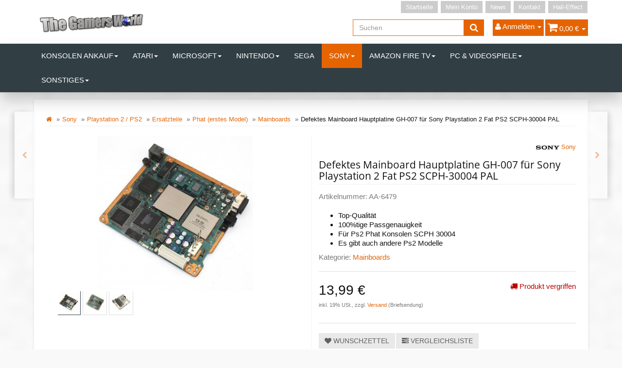

--- FILE ---
content_type: text/html; charset=iso-8859-1
request_url: https://shop.the-gamers-world.de/Defektes-Mainboard-Hauptplatine-GH-007-fuer-Sony-Playstation-2-Fat-PS2-SCPH-30004-PAL
body_size: 16978
content:
<!DOCTYPE html>
<html lang="de">
<head>
    
        <meta http-equiv="content-type" content="text/html; charset=iso-8859-1">
        <meta name="description" content="Top-Qualität 100%tige Passgenauigkeit Für Ps2 Phat Konsolen SCPH 30004 Es gibt auch andere Ps2 Modelle">
        <meta name="keywords" content="Details,Defektes,Mainboard,Hauptplatine,GH\-007,f,r,Sony,Playstation,2,Fat,PS2,SCPH\-30004,PAL,Hinweise,Konsole,startete,damit,nicht,mehr,Zustand,Ps2,liegt,schon,als,15,Jahre,bei,uns,rum,Was,genau,Fehler,gewesen,ist,wissen,wir,leider,Daher,verkaufen,defek">
        <meta name="viewport" content="width=device-width, initial-scale=1.0, user-scalable=no">
        <meta http-equiv="X-UA-Compatible" content="IE=edge">
        <meta name="robots" content="index, follow">
    

    <title>Defektes Mainboard Hauptplatine GH-007 für Sony Playstation 2 Fa</title>

            <link rel="canonical" href="https://shop.the-gamers-world.de/Defektes-Mainboard-Hauptplatine-GH-007-fuer-Sony-Playstation-2-Fat-PS2-SCPH-30004-PAL">
    
    
        <base href="https://shop.the-gamers-world.de/">
    

    
        <link type="image/x-icon" href="templates/tsjtl405_tsonec/themes/base/images/favicon-jtl.ico" rel="shortcut icon">
                    <link rel="image_src" href="https://shop.the-gamers-world.de/media/image/product/11833/lg/defektes-mainboard-hauptplatine-gh-007-fuer-sony-playstation-2-fat-ps2-scph-30004-pal.jpg">
            <meta property="og:image" content="https://shop.the-gamers-world.de/media/image/product/11833/lg/defektes-mainboard-hauptplatine-gh-007-fuer-sony-playstation-2-fat-ps2-scph-30004-pal.jpg">
            

    
        
                                    <link type="text/css" href="templates/tsjtl405_tsonec/themes/tsjtl_orange/bootstrap.css?v=4.05" rel="stylesheet">
                            <link type="text/css" href="templates/tsjtl405_tsonec/themes/base/offcanvas-menu.css?v=4.05" rel="stylesheet">
                            <link type="text/css" href="templates/tsjtl405_tsonec/themes/base/pnotify.custom.css?v=4.05" rel="stylesheet">
                            <link type="text/css" href="templates/tsjtl405_tsonec/themes/base/jquery-slider.css?v=4.05" rel="stylesheet">
                            <link type="text/css" href="templates/tsjtl405_tsonec/themes/tsjtl_orange/custom.css?v=4.05" rel="stylesheet">
                            <link type="text/css" href="templates/tsjtl405_tsonec/themes/tsjtl_orange/tsjtl.css?v=4.05" rel="stylesheet">
            

                                                <link type="text/css" href="includes/plugins/jtl_paypal/version/108/frontend/css/style.css?v=4.05" rel="stylesheet">
                                    <link type="text/css" href="includes/plugins/netzdingeDE_kundeninfos/version/103/frontend/css/css.css?v=4.05" rel="stylesheet">
                
                            
                    <link rel="alternate" type="application/rss+xml" title="Newsfeed Game World Wuppertal" href="rss.xml">
                
            

    
    
            <style>
            body { background-color: #f9f9f9!important; }
        </style>
        <script src="//code.jquery.com/jquery-1.12.0.min.js"></script>
    
<script>
    var head_conf={head:"jtl",screens:[480,768,992,1200]};
    (function(n,t){"use strict";function w(){}function u(n,t){if(n){typeof n=="object"&&(n=[].slice.call(n));for(var i=0,r=n.length;i<r;i++)t.call(n,n[i],i)}}function it(n,i){var r=Object.prototype.toString.call(i).slice(8,-1);return i!==t&&i!==null&&r===n}function s(n){return it("Function",n)}function a(n){return it("Array",n)}function et(n){var i=n.split("/"),t=i[i.length-1],r=t.indexOf("?");return r!==-1?t.substring(0,r):t}function f(n){(n=n||w,n._done)||(n(),n._done=1)}function ot(n,t,r,u){var f=typeof n=="object"?n:{test:n,success:!t?!1:a(t)?t:[t],failure:!r?!1:a(r)?r:[r],callback:u||w},e=!!f.test;return e&&!!f.success?(f.success.push(f.callback),i.load.apply(null,f.success)):e||!f.failure?u():(f.failure.push(f.callback),i.load.apply(null,f.failure)),i}function v(n){var t={},i,r;if(typeof n=="object")for(i in n)!n[i]||(t={name:i,url:n[i]});else t={name:et(n),url:n};return(r=c[t.name],r&&r.url===t.url)?r:(c[t.name]=t,t)}function y(n){n=n||c;for(var t in n)if(n.hasOwnProperty(t)&&n[t].state!==l)return!1;return!0}function st(n){n.state=ft;u(n.onpreload,function(n){n.call()})}function ht(n){n.state===t&&(n.state=nt,n.onpreload=[],rt({url:n.url,type:"cache"},function(){st(n)}))}function ct(){var n=arguments,t=n[n.length-1],r=[].slice.call(n,1),f=r[0];return(s(t)||(t=null),a(n[0]))?(n[0].push(t),i.load.apply(null,n[0]),i):(f?(u(r,function(n){s(n)||!n||ht(v(n))}),b(v(n[0]),s(f)?f:function(){i.load.apply(null,r)})):b(v(n[0])),i)}function lt(){var n=arguments,t=n[n.length-1],r={};return(s(t)||(t=null),a(n[0]))?(n[0].push(t),i.load.apply(null,n[0]),i):(u(n,function(n){n!==t&&(n=v(n),r[n.name]=n)}),u(n,function(n){n!==t&&(n=v(n),b(n,function(){y(r)&&f(t)}))}),i)}function b(n,t){if(t=t||w,n.state===l){t();return}if(n.state===tt){i.ready(n.name,t);return}if(n.state===nt){n.onpreload.push(function(){b(n,t)});return}n.state=tt;rt(n,function(){n.state=l;t();u(h[n.name],function(n){f(n)});o&&y()&&u(h.ALL,function(n){f(n)})})}function at(n){n=n||"";var t=n.split("?")[0].split(".");return t[t.length-1].toLowerCase()}function rt(t,i){function e(t){t=t||n.event;u.onload=u.onreadystatechange=u.onerror=null;i()}function o(f){f=f||n.event;(f.type==="load"||/loaded|complete/.test(u.readyState)&&(!r.documentMode||r.documentMode<9))&&(n.clearTimeout(t.errorTimeout),n.clearTimeout(t.cssTimeout),u.onload=u.onreadystatechange=u.onerror=null,i())}function s(){if(t.state!==l&&t.cssRetries<=20){for(var i=0,f=r.styleSheets.length;i<f;i++)if(r.styleSheets[i].href===u.href){o({type:"load"});return}t.cssRetries++;t.cssTimeout=n.setTimeout(s,250)}}var u,h,f;i=i||w;h=at(t.url);h==="css"?(u=r.createElement("link"),u.type="text/"+(t.type||"css"),u.rel="stylesheet",u.href=t.url,t.cssRetries=0,t.cssTimeout=n.setTimeout(s,500)):(u=r.createElement("script"),u.type="text/"+(t.type||"javascript"),u.src=t.url);u.onload=u.onreadystatechange=o;u.onerror=e;u.async=!1;u.defer=!1;t.errorTimeout=n.setTimeout(function(){e({type:"timeout"})},7e3);f=r.head||r.getElementsByTagName("head")[0];f.insertBefore(u,f.lastChild)}function vt(){for(var t,u=r.getElementsByTagName("script"),n=0,f=u.length;n<f;n++)if(t=u[n].getAttribute("data-headjs-load"),!!t){i.load(t);return}}function yt(n,t){var v,p,e;return n===r?(o?f(t):d.push(t),i):(s(n)&&(t=n,n="ALL"),a(n))?(v={},u(n,function(n){v[n]=c[n];i.ready(n,function(){y(v)&&f(t)})}),i):typeof n!="string"||!s(t)?i:(p=c[n],p&&p.state===l||n==="ALL"&&y()&&o)?(f(t),i):(e=h[n],e?e.push(t):e=h[n]=[t],i)}function e(){if(!r.body){n.clearTimeout(i.readyTimeout);i.readyTimeout=n.setTimeout(e,50);return}o||(o=!0,vt(),u(d,function(n){f(n)}))}function k(){r.addEventListener?(r.removeEventListener("DOMContentLoaded",k,!1),e()):r.readyState==="complete"&&(r.detachEvent("onreadystatechange",k),e())}var r=n.document,d=[],h={},c={},ut="async"in r.createElement("script")||"MozAppearance"in r.documentElement.style||n.opera,o,g=n.head_conf&&n.head_conf.head||"head",i=n[g]=n[g]||function(){i.ready.apply(null,arguments)},nt=1,ft=2,tt=3,l=4,p;if(r.readyState==="complete")e();else if(r.addEventListener)r.addEventListener("DOMContentLoaded",k,!1),n.addEventListener("load",e,!1);else{r.attachEvent("onreadystatechange",k);n.attachEvent("onload",e);p=!1;try{p=!n.frameElement&&r.documentElement}catch(wt){}p&&p.doScroll&&function pt(){if(!o){try{p.doScroll("left")}catch(t){n.clearTimeout(i.readyTimeout);i.readyTimeout=n.setTimeout(pt,50);return}e()}}()}i.load=i.js=ut?lt:ct;i.test=ot;i.ready=yt;i.ready(r,function(){y()&&u(h.ALL,function(n){f(n)});i.feature&&i.feature("domloaded",!0)})})(window);
    (function(n,t){"use strict";jQuery["fn"]["ready"]=function(fn){jtl["ready"](function(){jQuery["ready"]["promise"]()["done"](fn)});return jQuery}})(window);
</script>


</head>


<body data-page="1" class="body-offcanvas">

<div id="main-wrapper" class="main-wrapper fluid">


<header class="hidden-print container-block" id="evo-nav-wrapper">
    <div class="container">
        
                <div id="header-branding">
            
                
                <div id="top-bar" class="text-right hidden-xs clearfix">
                    <ul class="cms-pages list-inline pull-right">
<li class=""><a href="Start">Startseite</a></li>
<li class=""><a href="Mein-Konto" rel="nofollow">Mein Konto</a></li>
<li class=""><a href="news.php">News</a></li>
<li class=""><a href="Kontakt" rel="nofollow">Kontakt</a></li>
<li class=""><a href="http://hall-effect.de/">Hall-Effect</a></li>
</ul>
                </div>
                
                
                <div class="row">
                    <div class="col-xs-4" id="logo">
                        
                        <a href="https://shop.the-gamers-world.de" title="Game World Wuppertal">
                                                            <img src="bilder/intern/shoplogo/logo-TGW.png" width="537" height="134" alt="Game World Wuppertal" class="img-responsive">
                                                    </a>
                        
                    </div>
                    <div class="col-xs-8" id="shop-nav">
                    
                        <ul class="header-shop-nav nav navbar-nav force-float horizontal pull-right">
<li id="search"><form action="navi.php" method="GET"><div class="input-group">
<input name="qs" type="text" class="form-control ac_input" placeholder="Suchen" autocomplete="off"><span class="input-group-addon"><button type="submit"><span class="fa fa-search"></span></button></span>
</div></form></li>
<li class="dropdown hidden-xs">
<a href="#" class="dropdown-toggle" data-toggle="dropdown"><i class="fa fa-user"></i> <span class="hidden-xs hidden-sm"> Anmelden </span> <i class="caret"></i></a><ul id="login-dropdown" class="dropdown-menu dropdown-menu-right">
<li><form action="https://shop.the-gamers-world.de/Mein-Konto" method="post" class="form">
<input type="hidden" class="jtl_token" name="jtl_token" value="4de100b04ec0acff53073713d258ec95"><fieldset id="quick-login">
<div class="form-group"><input type="text" name="email" id="email_quick" class="form-control" placeholder="Email-Adresse"></div>
<div class="form-group"><input type="password" name="passwort" id="password_quick" class="form-control" placeholder="Passwort"></div>
<div class="form-group">
<input type="hidden" name="login" value="1"><button type="submit" id="submit-btn" class="btn btn-primary btn-block">Anmelden</button>
</div>
</fieldset>
</form></li>
<li><a href="https://shop.the-gamers-world.de/pass.php" rel="nofollow">Passwort vergessen</a></li>
<li><a href="https://shop.the-gamers-world.de/registrieren.php">Neu hier? Jetzt registrieren</a></li>
</ul>
</li>
<li class="hidden-xs cart-menu dropdown" data-toggle="basket-items">
<a href="https://shop.the-gamers-world.de/warenkorb.php" class="dropdown-toggle" data-toggle="dropdown">
    <span class="fa fa-shopping-cart"></span>
        <span class="shopping-cart-label hidden-sm"> 0,00 &#8364;</span> <span class="caret"></span>
</a>
<ul class="cart-dropdown dropdown-menu dropdown-menu-right">
    <li class="table-responsive">
            <a href="https://shop.the-gamers-world.de/warenkorb.php">Es befinden sich keine Artikel im Warenkorb</a>
    </li>

</ul>
</li>
</ul>
                    
                    </div>
                </div>
                
            
        </div>
                
    </div>
        
    
    <div class="category-nav navbar-wrapper hidden-xs">
        
<div id="evo-main-nav-wrapper" class="nav-wrapper"><nav id="evo-main-nav" class="navbar navbar-default"><div class="container"><div class="megamenu"><ul class="nav navbar-nav force-float">
<li class="dropdown megamenu-fw">
<a href="Konsolen-Ankauf" class="dropdown-toggle" data-toggle="dropdown" data-hover="dropdown" data-delay="300" data-hover-delay="100" data-close-others="true">Konsolen Ankauf<span class="caret"></span></a><ul class="dropdown-menu keepopen"><li><div class="megamenu-content">
<div class="category-title text-center"><a href="Konsolen-Ankauf">Konsolen Ankauf</a></div>
<hr class="hr-sm">
<div class="row">
<div class="col-lg-3 visible-lg"><div class="mega-info-lg top15">
<a href="Konsolen-Ankauf"><img src="https://shop.the-gamers-world.de/bilder/kategorien/Konsolen-Ankauf.jpg" class="img-responsive" alt="Konsolen Ankauf"></a><div class="clearall top15"></div>
<div class="description text-muted small"></div>
</div></div>
<div class="col-xs-12 col-lg-9 mega-categories hasInfoColumn"><div class="row row-eq-height row-eq-img-height">
<div class="col-xs-6 col-sm-3 col-lg-3"><div class="category-wrapper top15"><div class="caption"><h5 class="title"><a href="Nintendo-Wii_1"><span>Nintendo Wii</span></a></h5></div></div></div>
<div class="col-xs-6 col-sm-3 col-lg-3"><div class="category-wrapper top15"><div class="caption"><h5 class="title"><a href="Playstation-3_1"><span>Playstation 3</span></a></h5></div></div></div>
<div class="col-xs-6 col-sm-3 col-lg-3"><div class="category-wrapper top15"><div class="caption"><h5 class="title"><a href="Playstation-4_1"><span>Playstation 4</span></a></h5></div></div></div>
<div class="col-xs-6 col-sm-3 col-lg-3"><div class="category-wrapper top15"><div class="caption"><h5 class="title"><a href="Playstation-5_1"><span>Playstation 5</span></a></h5></div></div></div>
<div class="col-xs-6 col-sm-3 col-lg-3"><div class="category-wrapper top15"><div class="caption"><h5 class="title"><a href="XBOX-One_1"><span>XBOX One</span></a></h5></div></div></div>
</div></div>
</div>
</div></li></ul>
</li>
<li class="dropdown megamenu-fw">
<a href="Atari" class="dropdown-toggle" data-toggle="dropdown" data-hover="dropdown" data-delay="300" data-hover-delay="100" data-close-others="true">Atari<span class="caret"></span></a><ul class="dropdown-menu keepopen"><li><div class="megamenu-content">
<div class="category-title text-center"><a href="Atari">Atari</a></div>
<hr class="hr-sm">
<div class="row">
<div class="col-lg-3 visible-lg"><div class="mega-info-lg top15">
<a href="Atari"><img src="https://shop.the-gamers-world.de/bilder/kategorien/Atari.jpg" class="img-responsive" alt="Atari"></a><div class="clearall top15"></div>
<div class="description text-muted small"></div>
</div></div>
<div class="col-xs-12 col-lg-9 mega-categories hasInfoColumn"><div class="row row-eq-height row-eq-img-height"><div class="col-xs-6 col-sm-3 col-lg-3"><div class="category-wrapper top15"><div class="caption"><h5 class="title"><a href="Konsolen_5"><span>Konsolen</span></a></h5></div></div></div></div></div>
</div>
</div></li></ul>
</li>
<li class="dropdown megamenu-fw">
<a href="Microsoft_1" class="dropdown-toggle" data-toggle="dropdown" data-hover="dropdown" data-delay="300" data-hover-delay="100" data-close-others="true">Microsoft<span class="caret"></span></a><ul class="dropdown-menu keepopen"><li><div class="megamenu-content">
<div class="category-title text-center"><a href="Microsoft_1">Microsoft</a></div>
<hr class="hr-sm">
<div class="row">
<div class="col-lg-3 visible-lg"><div class="mega-info-lg top15">
<a href="Microsoft_1"><img src="https://shop.the-gamers-world.de/bilder/kategorien/Microsoft_1.jpg" class="img-responsive" alt="Microsoft"></a><div class="clearall top15"></div>
<div class="description text-muted small"></div>
</div></div>
<div class="col-xs-12 col-lg-9 mega-categories hasInfoColumn"><div class="row row-eq-height row-eq-img-height">
<div class="col-xs-6 col-sm-3 col-lg-3"><div class="category-wrapper top15">
<div class="caption"><h5 class="title"><a href="XBOX-360"><span>XBOX 360</span></a></h5></div>
<hr class="hr-sm">
<ul class="list-unstyled small subsub">
<li><a href="Phat">Phat</a></li>
<li><a href="Slim">Slim</a></li>
</ul>
</div></div>
<div class="col-xs-6 col-sm-3 col-lg-3"><div class="category-wrapper top15">
<div class="caption"><h5 class="title"><a href="XBOX-Klassik"><span>XBOX Klassik</span></a></h5></div>
<hr class="hr-sm">
<ul class="list-unstyled small subsub">
<li><a href="Ersatzteile_23">Ersatzteile</a></li>
<li><a href="Konsolen_12">Konsolen</a></li>
<li><a href="Zubehoer_2">Zubehör</a></li>
</ul>
</div></div>
<div class="col-xs-6 col-sm-3 col-lg-3"><div class="category-wrapper top15">
<div class="caption"><h5 class="title"><a href="XBOX-One"><span>XBOX One</span></a></h5></div>
<hr class="hr-sm">
<ul class="list-unstyled small subsub">
<li><a href="Controller_2">Controller</a></li>
<li><a href="Ersatzteile_12">Ersatzteile</a></li>
<li><a href="Halleffekt_1">Halleffekt</a></li>
<li><a href="Konsolen_4">Konsolen</a></li>
<li><a href="Reparatur_5">Reparatur</a></li>
<li class="more"><a href="XBOX-One"><i class="fa fa-chevron-circle-right"></i> mehr <span class="remaining">(1)</span></a></li>
</ul>
</div></div>
<div class="col-xs-6 col-sm-3 col-lg-3"><div class="category-wrapper top15">
<div class="caption"><h5 class="title"><a href="XBOX-Series-S"><span>XBOX Series S</span></a></h5></div>
<hr class="hr-sm">
<ul class="list-unstyled small subsub">
<li><a href="Controller-Ersatzteile_3">Controller Ersatzteile</a></li>
<li><a href="Ersazteile">Ersazteile</a></li>
<li><a href="Zubehoer_12">Zubehör</a></li>
</ul>
</div></div>
<div class="col-xs-6 col-sm-3 col-lg-3"><div class="category-wrapper top15">
<div class="caption"><h5 class="title"><a href="XBOX-Series-X"><span>XBOX Series X</span></a></h5></div>
<hr class="hr-sm">
<ul class="list-unstyled small subsub">
<li><a href="Controller-Ersatzteile_4">Controller Ersatzteile</a></li>
<li><a href="Ersatzteile_25">Ersatzteile</a></li>
<li><a href="Konsolen_20">Konsolen</a></li>
<li><a href="Reparatur_17">Reparatur</a></li>
<li><a href="Zubehoer_13">Zubehör</a></li>
</ul>
</div></div>
</div></div>
</div>
</div></li></ul>
</li>
<li class="dropdown megamenu-fw">
<a href="Nintendo_1" class="dropdown-toggle" data-toggle="dropdown" data-hover="dropdown" data-delay="300" data-hover-delay="100" data-close-others="true">Nintendo<span class="caret"></span></a><ul class="dropdown-menu keepopen"><li><div class="megamenu-content">
<div class="category-title text-center"><a href="Nintendo_1">Nintendo</a></div>
<hr class="hr-sm">
<div class="row">
<div class="col-lg-3 visible-lg"><div class="mega-info-lg top15">
<a href="Nintendo_1"><img src="https://shop.the-gamers-world.de/bilder/kategorien/Nintendo_1.jpg" class="img-responsive" alt="Nintendo"></a><div class="clearall top15"></div>
<div class="description text-muted small"></div>
</div></div>
<div class="col-xs-12 col-lg-9 mega-categories hasInfoColumn"><div class="row row-eq-height row-eq-img-height">
<div class="col-xs-6 col-sm-3 col-lg-3"><div class="category-wrapper top15"><div class="caption"><h5 class="title"><a href="64"><span>64</span></a></h5></div></div></div>
<div class="col-xs-6 col-sm-3 col-lg-3"><div class="category-wrapper top15"><div class="caption"><h5 class="title"><a href="DS-Light"><span>DS Light</span></a></h5></div></div></div>
<div class="col-xs-6 col-sm-3 col-lg-3"><div class="category-wrapper top15"><div class="caption"><h5 class="title"><a href="Gameboy"><span>Gameboy</span></a></h5></div></div></div>
<div class="col-xs-6 col-sm-3 col-lg-3"><div class="category-wrapper top15"><div class="caption"><h5 class="title"><a href="Gamecube"><span>Gamecube</span></a></h5></div></div></div>
<div class="col-xs-6 col-sm-3 col-lg-3"><div class="category-wrapper top15">
<div class="caption"><h5 class="title"><a href="NES"><span>NES</span></a></h5></div>
<hr class="hr-sm">
<ul class="list-unstyled small subsub"><li><a href="Konsolen_17">Konsolen</a></li></ul>
</div></div>
<div class="col-xs-6 col-sm-3 col-lg-3"><div class="category-wrapper top15">
<div class="caption"><h5 class="title"><a href="SNES"><span>SNES</span></a></h5></div>
<hr class="hr-sm">
<ul class="list-unstyled small subsub">
<li><a href="Konsolen_16">Konsolen</a></li>
<li><a href="Spiele">Spiele</a></li>
</ul>
</div></div>
<div class="col-xs-6 col-sm-3 col-lg-3"><div class="category-wrapper top15">
<div class="caption"><h5 class="title"><a href="2DS"><span>2DS</span></a></h5></div>
<hr class="hr-sm">
<ul class="list-unstyled small subsub">
<li><a href="Ersatzteile_4">Ersatzteile</a></li>
<li><a href="Konsolen_19">Konsolen</a></li>
</ul>
</div></div>
<div class="col-xs-6 col-sm-3 col-lg-3"><div class="category-wrapper top15">
<div class="caption"><h5 class="title"><a href="New-2DS-XL"><span>New 2DS XL</span></a></h5></div>
<hr class="hr-sm">
<ul class="list-unstyled small subsub">
<li><a href="Ersatzteile_20">Ersatzteile</a></li>
<li><a href="Reparatur_10">Reparatur</a></li>
</ul>
</div></div>
<div class="col-xs-6 col-sm-3 col-lg-3"><div class="category-wrapper top15">
<div class="caption"><h5 class="title"><a href="3DS"><span>3DS</span></a></h5></div>
<hr class="hr-sm">
<ul class="list-unstyled small subsub">
<li><a href="Ersatzteile_5">Ersatzteile</a></li>
<li><a href="Konsolen_13">Konsolen</a></li>
</ul>
</div></div>
<div class="col-xs-6 col-sm-3 col-lg-3"><div class="category-wrapper top15">
<div class="caption"><h5 class="title"><a href="3DS-XL"><span>3DS XL</span></a></h5></div>
<hr class="hr-sm">
<ul class="list-unstyled small subsub">
<li><a href="Ersatzteile_8">Ersatzteile</a></li>
<li><a href="Konsolen_15">Konsolen</a></li>
</ul>
</div></div>
<div class="col-xs-6 col-sm-3 col-lg-3"><div class="category-wrapper top15">
<div class="caption"><h5 class="title"><a href="New-3DS"><span>New 3DS</span></a></h5></div>
<hr class="hr-sm">
<ul class="list-unstyled small subsub"><li><a href="Ersatzteile_9">Ersatzteile</a></li></ul>
</div></div>
<div class="col-xs-6 col-sm-3 col-lg-3"><div class="category-wrapper top15">
<div class="caption"><h5 class="title"><a href="New-3DS-XL"><span>New 3DS XL</span></a></h5></div>
<hr class="hr-sm">
<ul class="list-unstyled small subsub">
<li><a href="Ersatzteile_10">Ersatzteile</a></li>
<li><a href="Konsolen_14">Konsolen</a></li>
</ul>
</div></div>
<div class="col-xs-6 col-sm-3 col-lg-3"><div class="category-wrapper top15"><div class="caption"><h5 class="title"><a href="SNES-Mini"><span>SNES Mini</span></a></h5></div></div></div>
<div class="col-xs-6 col-sm-3 col-lg-3"><div class="category-wrapper top15">
<div class="caption"><h5 class="title"><a href="Switch"><span>Switch</span></a></h5></div>
<hr class="hr-sm">
<ul class="list-unstyled small subsub">
<li><a href="Ersatzteile_19">Ersatzteile</a></li>
<li><a href="Halleffekt_3">Halleffekt</a></li>
<li><a href="Konsolen_3">Konsolen</a></li>
<li><a href="Reparatur_12">Reparatur</a></li>
<li><a href="Zubehoer_9">Zubehör</a></li>
</ul>
</div></div>
<div class="col-xs-6 col-sm-3 col-lg-3"><div class="category-wrapper top15">
<div class="caption"><h5 class="title"><a href="Switch-Lite"><span>Switch Lite</span></a></h5></div>
<hr class="hr-sm">
<ul class="list-unstyled small subsub">
<li><a href="Ersatzteile_21">Ersatzteile</a></li>
<li><a href="Reparatur_13">Reparatur</a></li>
</ul>
</div></div>
<div class="col-xs-6 col-sm-3 col-lg-3"><div class="category-wrapper top15">
<div class="caption"><h5 class="title"><a href="Switch-OLED"><span>Switch OLED</span></a></h5></div>
<hr class="hr-sm">
<ul class="list-unstyled small subsub">
<li><a href="Ersatzteile_26">Ersatzteile</a></li>
<li><a href="Zubehoer_11">Zubehör</a></li>
</ul>
</div></div>
<div class="col-xs-6 col-sm-3 col-lg-3"><div class="category-wrapper top15">
<div class="caption"><h5 class="title"><a href="Wii"><span>Wii</span></a></h5></div>
<hr class="hr-sm">
<ul class="list-unstyled small subsub">
<li><a href="Ersatzteile_7">Ersatzteile</a></li>
<li><a href="Konsolen_2">Konsolen</a></li>
<li><a href="Reparatur_3">Reparatur</a></li>
<li><a href="Zubehoer_1">Zubehör</a></li>
</ul>
</div></div>
<div class="col-xs-6 col-sm-3 col-lg-3"><div class="category-wrapper top15">
<div class="caption"><h5 class="title"><a href="Wii-U"><span>Wii U</span></a></h5></div>
<hr class="hr-sm">
<ul class="list-unstyled small subsub">
<li><a href="Ersatzteile_11">Ersatzteile</a></li>
<li><a href="Konsolen_10">Konsolen</a></li>
<li><a href="Reparatur_4">Reparatur</a></li>
</ul>
</div></div>
</div></div>
</div>
</div></li></ul>
</li>
<li class=""><a href="Sega_1">Sega</a></li>
<li class="dropdown megamenu-fw active">
<a href="Sony_1" class="dropdown-toggle" data-toggle="dropdown" data-hover="dropdown" data-delay="300" data-hover-delay="100" data-close-others="true">Sony<span class="caret"></span></a><ul class="dropdown-menu keepopen"><li><div class="megamenu-content">
<div class="category-title text-center"><a href="Sony_1">Sony</a></div>
<hr class="hr-sm">
<div class="row">
<div class="col-lg-3 visible-lg"><div class="mega-info-lg top15">
<a href="Sony_1"><img src="https://shop.the-gamers-world.de/bilder/kategorien/Sony_1.jpg" class="img-responsive" alt="Sony"></a><div class="clearall top15"></div>
<div class="description text-muted small"></div>
</div></div>
<div class="col-xs-12 col-lg-9 mega-categories hasInfoColumn"><div class="row row-eq-height row-eq-img-height">
<div class="col-xs-6 col-sm-3 col-lg-3"><div class="category-wrapper top15">
<div class="caption"><h5 class="title"><a href="Playstation-1"><span>Playstation 1</span></a></h5></div>
<hr class="hr-sm">
<ul class="list-unstyled small subsub">
<li><a href="Ersatzteile_27">Ersatzteile</a></li>
<li><a href="Konsolen_18">Konsolen</a></li>
</ul>
</div></div>
<div class="col-xs-6 col-sm-3 col-lg-3"><div class="category-wrapper top15 active">
<div class="caption"><h5 class="title"><a href="Playstation-2-PS2"><span>Playstation 2 / PS2</span></a></h5></div>
<hr class="hr-sm">
<ul class="list-unstyled small subsub">
<li class="active"><a href="Ersatzteile_6">Ersatzteile</a></li>
<li><a href="Konsolen_11">Konsolen</a></li>
<li><a href="Reparatur_15">Reparatur</a></li>
<li><a href="Zubehoer_3">Zubehör</a></li>
</ul>
</div></div>
<div class="col-xs-6 col-sm-3 col-lg-3"><div class="category-wrapper top15">
<div class="caption"><h5 class="title"><a href="Playstation-3"><span>Playstation 3</span></a></h5></div>
<hr class="hr-sm">
<ul class="list-unstyled small subsub">
<li><a href="Controller_1">Controller</a></li>
<li><a href="Controller-Ersatzteile_2">Controller Ersatzteile</a></li>
<li><a href="Phat_1">Phat</a></li>
<li><a href="Slim_1">Slim</a></li>
<li><a href="Super-Slim">Super Slim</a></li>
</ul>
</div></div>
<div class="col-xs-6 col-sm-3 col-lg-3"><div class="category-wrapper top15">
<div class="caption"><h5 class="title"><a href="Playstation-4"><span>Playstation 4</span></a></h5></div>
<hr class="hr-sm">
<ul class="list-unstyled small subsub">
<li><a href="Phat_2">Phat</a></li>
<li><a href="Slim_2">Slim</a></li>
<li><a href="Pro">Pro</a></li>
<li><a href="Controller-Ersatzteile-fuer-alle-Modelle">Controller Ersatzteile für alle Modelle</a></li>
<li><a href="Ps4-Controller">Ps4 Controller</a></li>
<li class="more"><a href="Playstation-4"><i class="fa fa-chevron-circle-right"></i> mehr <span class="remaining">(3)</span></a></li>
</ul>
</div></div>
<div class="col-xs-6 col-sm-3 col-lg-3"><div class="category-wrapper top15">
<div class="caption"><h5 class="title"><a href="Playstation-5"><span>Playstation 5</span></a></h5></div>
<hr class="hr-sm">
<ul class="list-unstyled small subsub">
<li><a href="Ersatzteile_24">Ersatzteile</a></li>
<li><a href="Konsole_2">Konsole</a></li>
<li><a href="Ps5-Controller">Ps5 Controller</a></li>
<li><a href="Reparatur_16">Reparatur</a></li>
<li><a href="Zubehoer_10">Zubehör</a></li>
</ul>
</div></div>
<div class="col-xs-6 col-sm-3 col-lg-3"><div class="category-wrapper top15">
<div class="caption"><h5 class="title"><a href="Playstation-5-Pro"><span>Playstation 5 Pro</span></a></h5></div>
<hr class="hr-sm">
<ul class="list-unstyled small subsub"><li><a href="Konsolen_21">Konsolen</a></li></ul>
</div></div>
<div class="col-xs-6 col-sm-3 col-lg-3"><div class="category-wrapper top15">
<div class="caption"><h5 class="title"><a href="Playstation-5-Slim"><span>Playstation 5 Slim</span></a></h5></div>
<hr class="hr-sm">
<ul class="list-unstyled small subsub">
<li><a href="Ersatzteile_28">Ersatzteile</a></li>
<li><a href="Konsole_3">Konsole</a></li>
</ul>
</div></div>
<div class="col-xs-6 col-sm-3 col-lg-3"><div class="category-wrapper top15">
<div class="caption"><h5 class="title"><a href="Ps-Vita-2000"><span>Ps Vita 2000</span></a></h5></div>
<hr class="hr-sm">
<ul class="list-unstyled small subsub">
<li><a href="Ersatzteile_14">Ersatzteile</a></li>
<li><a href="Reparatur_9">Reparatur</a></li>
</ul>
</div></div>
<div class="col-xs-6 col-sm-3 col-lg-3"><div class="category-wrapper top15">
<div class="caption"><h5 class="title"><a href="PSP"><span>PSP</span></a></h5></div>
<hr class="hr-sm">
<ul class="list-unstyled small subsub"><li><a href="Ersatzteile_15">Ersatzteile</a></li></ul>
</div></div>
</div></div>
</div>
</div></li></ul>
</li>
<li class="dropdown megamenu-fw">
<a href="Amazon-Fire-TV" class="dropdown-toggle" data-toggle="dropdown" data-hover="dropdown" data-delay="300" data-hover-delay="100" data-close-others="true">Amazon Fire TV<span class="caret"></span></a><ul class="dropdown-menu keepopen"><li><div class="megamenu-content">
<div class="category-title text-center"><a href="Amazon-Fire-TV">Amazon Fire TV</a></div>
<hr class="hr-sm">
<div class="row">
<div class="col-lg-3 visible-lg"><div class="mega-info-lg top15">
<a href="Amazon-Fire-TV"><img src="https://shop.the-gamers-world.de/bilder/kategorien/Amazon-Fire-TV.jpg" class="img-responsive" alt="Amazon Fire TV"></a><div class="clearall top15"></div>
<div class="description text-muted small"></div>
</div></div>
<div class="col-xs-12 col-lg-9 mega-categories hasInfoColumn"><div class="row row-eq-height row-eq-img-height">
<div class="col-xs-6 col-sm-3 col-lg-3"><div class="category-wrapper top15"><div class="caption"><h5 class="title"><a href="Umbau-Ihres-Fire-TV"><span>Umbau Ihres Fire TV</span></a></h5></div></div></div>
<div class="col-xs-6 col-sm-3 col-lg-3"><div class="category-wrapper top15"><div class="caption"><h5 class="title"><a href="Amazon-Fire-TV-Stick-V1"><span>Amazon Fire TV Stick V1</span></a></h5></div></div></div>
<div class="col-xs-6 col-sm-3 col-lg-3"><div class="category-wrapper top15"><div class="caption"><h5 class="title"><a href="Amazon-Fire-Tv-Stick-V2"><span>Amazon Fire Tv Stick V2</span></a></h5></div></div></div>
<div class="col-xs-6 col-sm-3 col-lg-3"><div class="category-wrapper top15"><div class="caption"><h5 class="title"><a href="Amazon-Fire-TV-4K-Stick"><span>Amazon Fire TV 4K Stick</span></a></h5></div></div></div>
<div class="col-xs-6 col-sm-3 col-lg-3"><div class="category-wrapper top15"><div class="caption"><h5 class="title"><a href="Amazon-Fire-TV-Cube"><span>Amazon Fire TV Cube</span></a></h5></div></div></div>
</div></div>
</div>
</div></li></ul>
</li>
<li class="dropdown megamenu-fw">
<a href="PC-Videospiele" class="dropdown-toggle" data-toggle="dropdown" data-hover="dropdown" data-delay="300" data-hover-delay="100" data-close-others="true">PC &amp; Videospiele<span class="caret"></span></a><ul class="dropdown-menu keepopen"><li><div class="megamenu-content">
<div class="category-title text-center"><a href="PC-Videospiele">PC &amp; Videospiele</a></div>
<hr class="hr-sm">
<div class="row">
<div class="col-lg-3 visible-lg"><div class="mega-info-lg top15">
<a href="PC-Videospiele"><img src="https://shop.the-gamers-world.de/bilder/kategorien/PC-Videospiele.jpg" class="img-responsive" alt="PC &amp; Videospiele"></a><div class="clearall top15"></div>
<div class="description text-muted small"></div>
</div></div>
<div class="col-xs-12 col-lg-9 mega-categories hasInfoColumn"><div class="row row-eq-height row-eq-img-height">
<div class="col-xs-6 col-sm-3 col-lg-3"><div class="category-wrapper top15"><div class="caption"><h5 class="title"><a href="BlueRay-Filme"><span>BlueRay Filme</span></a></h5></div></div></div>
<div class="col-xs-6 col-sm-3 col-lg-3"><div class="category-wrapper top15"><div class="caption"><h5 class="title"><a href="Nintendo-DS"><span>Nintendo DS</span></a></h5></div></div></div>
<div class="col-xs-6 col-sm-3 col-lg-3"><div class="category-wrapper top15"><div class="caption"><h5 class="title"><a href="Nintendo-Switch"><span>Nintendo Switch</span></a></h5></div></div></div>
<div class="col-xs-6 col-sm-3 col-lg-3"><div class="category-wrapper top15"><div class="caption"><h5 class="title"><a href="Nintendo-Wii"><span>Nintendo Wii</span></a></h5></div></div></div>
<div class="col-xs-6 col-sm-3 col-lg-3"><div class="category-wrapper top15"><div class="caption"><h5 class="title"><a href="Nintendo-Wii-U"><span>Nintendo Wii U</span></a></h5></div></div></div>
<div class="col-xs-6 col-sm-3 col-lg-3"><div class="category-wrapper top15"><div class="caption"><h5 class="title"><a href="PC-Spiele"><span>PC Spiele</span></a></h5></div></div></div>
<div class="col-xs-6 col-sm-3 col-lg-3"><div class="category-wrapper top15"><div class="caption"><h5 class="title"><a href="Playstation-2-PS2_1"><span>Playstation 2 / PS2</span></a></h5></div></div></div>
<div class="col-xs-6 col-sm-3 col-lg-3"><div class="category-wrapper top15"><div class="caption"><h5 class="title"><a href="Playstation-3-PS3"><span>Playstation 3 / PS3</span></a></h5></div></div></div>
<div class="col-xs-6 col-sm-3 col-lg-3"><div class="category-wrapper top15"><div class="caption"><h5 class="title"><a href="Playstation-4-PS4"><span>Playstation 4 / PS4</span></a></h5></div></div></div>
<div class="col-xs-6 col-sm-3 col-lg-3"><div class="category-wrapper top15"><div class="caption"><h5 class="title"><a href="Playstation-5-PS5"><span>Playstation 5 / PS5</span></a></h5></div></div></div>
<div class="col-xs-6 col-sm-3 col-lg-3"><div class="category-wrapper top15"><div class="caption"><h5 class="title"><a href="SONY-PSP"><span>SONY PSP</span></a></h5></div></div></div>
<div class="col-xs-6 col-sm-3 col-lg-3"><div class="category-wrapper top15"><div class="caption"><h5 class="title"><a href="XBOX-360_1"><span>XBOX 360</span></a></h5></div></div></div>
<div class="col-xs-6 col-sm-3 col-lg-3"><div class="category-wrapper top15"><div class="caption"><h5 class="title"><a href="XBOX-One_2"><span>XBOX One</span></a></h5></div></div></div>
</div></div>
</div>
</div></li></ul>
</li>
<li class="dropdown megamenu-fw">
<a href="Sonstiges_10" class="dropdown-toggle" data-toggle="dropdown" data-hover="dropdown" data-delay="300" data-hover-delay="100" data-close-others="true">Sonstiges<span class="caret"></span></a><ul class="dropdown-menu keepopen"><li><div class="megamenu-content">
<div class="category-title text-center"><a href="Sonstiges_10">Sonstiges</a></div>
<hr class="hr-sm">
<div class="row">
<div class="col-lg-3 visible-lg"><div class="mega-info-lg top15">
<a href="Sonstiges_10"><img src="https://shop.the-gamers-world.de/bilder/kategorien/Sonstiges_10.jpg" class="img-responsive" alt="Sonstiges"></a><div class="clearall top15"></div>
<div class="description text-muted small"></div>
</div></div>
<div class="col-xs-12 col-lg-9 mega-categories hasInfoColumn"><div class="row row-eq-height row-eq-img-height">
<div class="col-xs-6 col-sm-3 col-lg-3"><div class="category-wrapper top15">
<div class="caption"><h5 class="title"><a href="Auto-Motorrad-Teile"><span>Auto &amp; Motorrad Teile</span></a></h5></div>
<hr class="hr-sm">
<ul class="list-unstyled small subsub">
<li><a href="Ersatzteile_22">Ersatzteile</a></li>
<li><a href="Hi-Fi-Navis">Hi-Fí &amp; Navis</a></li>
</ul>
</div></div>
<div class="col-xs-6 col-sm-3 col-lg-3"><div class="category-wrapper top15">
<div class="caption"><h5 class="title"><a href="Beauty-Gesundheit"><span>Beauty &amp; Gesundheit</span></a></h5></div>
<hr class="hr-sm">
<ul class="list-unstyled small subsub">
<li><a href="Atemschutzmasken">Atemschutzmasken</a></li>
<li><a href="Haarpflege">Haarpflege</a></li>
</ul>
</div></div>
<div class="col-xs-6 col-sm-3 col-lg-3"><div class="category-wrapper top15">
<div class="caption"><h5 class="title"><a href="Business-Industrie"><span>Business &amp; Industrie</span></a></h5></div>
<hr class="hr-sm">
<ul class="list-unstyled small subsub">
<li><a href="Elektronik-Messtechnik">Elektronik &amp; Messtechnik</a></li>
<li><a href="Ersatzteile-Zubehoer">Ersatzteile &amp; Zubehör</a></li>
<li><a href="Messtechnik-Stromversorgung">Messtechnik &amp; Stromversorgung</a></li>
</ul>
</div></div>
<div class="col-xs-6 col-sm-3 col-lg-3"><div class="category-wrapper top15">
<div class="caption"><h5 class="title"><a href="Computer-Tablets"><span>Computer &amp; Tablets</span></a></h5></div>
<hr class="hr-sm">
<ul class="list-unstyled small subsub">
<li><a href="Computer-Komponenten-Teile">Computer-Komponenten &amp; -Teile</a></li>
<li><a href="Kabel-Steckverbinder_1">Kabel &amp; Steckverbinder</a></li>
<li><a href="Notebook-PC-Desktop-Zubehoer">Notebook- &amp; PC Desktop-Zubehör</a></li>
<li><a href="Sonstiges_5">Sonstiges</a></li>
</ul>
</div></div>
<div class="col-xs-6 col-sm-3 col-lg-3"><div class="category-wrapper top15">
<div class="caption"><h5 class="title"><a href="Foto-Camcorder"><span>Foto &amp; Camcorder</span></a></h5></div>
<hr class="hr-sm">
<ul class="list-unstyled small subsub"><li><a href="Waermebildkameras">Wärmebildkameras</a></li></ul>
</div></div>
<div class="col-xs-6 col-sm-3 col-lg-3"><div class="category-wrapper top15">
<div class="caption"><h5 class="title"><a href="Handys-Smartphones"><span>Handys &amp; Smartphones</span></a></h5></div>
<hr class="hr-sm">
<ul class="list-unstyled small subsub">
<li><a href="Handy-Ersatzteile">Handy Ersatzteile</a></li>
<li><a href="Handy-Zubehoer">Handy Zubehör</a></li>
<li><a href="Leder-Schutz-Silikon-huellen-Covers">Leder - Schutz- Silikon- hüllen Covers</a></li>
<li><a href="Panzerfolien">Panzerfolien</a></li>
</ul>
</div></div>
<div class="col-xs-6 col-sm-3 col-lg-3"><div class="category-wrapper top15">
<div class="caption"><h5 class="title"><a href="Haushaltsgeraete"><span>Haushaltsgeräte</span></a></h5></div>
<hr class="hr-sm">
<ul class="list-unstyled small subsub">
<li><a href="Kaffee-Espressomaschinen">Kaffee &amp; Espressomaschinen</a></li>
<li><a href="Kleingeraete-Haushalt">Kleingeräte Haushalt</a></li>
<li><a href="Kleingeraete-Kueche">Kleingeräte Küche</a></li>
<li><a href="Mikrowellen">Mikrowellen</a></li>
</ul>
</div></div>
<div class="col-xs-6 col-sm-3 col-lg-3"><div class="category-wrapper top15">
<div class="caption"><h5 class="title"><a href="Heimwerker"><span>Heimwerker</span></a></h5></div>
<hr class="hr-sm">
<ul class="list-unstyled small subsub">
<li><a href="Eisenwaren">Eisenwaren</a></li>
<li><a href="Elektromaterial">Elektromaterial</a></li>
<li><a href="Sicherheitstechnik">Sicherheitstechnik</a></li>
<li><a href="Sonstiges_4">Sonstiges</a></li>
<li><a href="Werkzeug">Werkzeug</a></li>
</ul>
</div></div>
<div class="col-xs-6 col-sm-3 col-lg-3"><div class="category-wrapper top15">
<div class="caption"><h5 class="title"><a href="Moebel-Wohnen"><span>Möbel &amp; Wohnen</span></a></h5></div>
<hr class="hr-sm">
<ul class="list-unstyled small subsub">
<li><a href="Beleuchtung">Beleuchtung</a></li>
<li><a href="Haushalt">Haushalt</a></li>
<li><a href="Sport">Sport</a></li>
</ul>
</div></div>
<div class="col-xs-6 col-sm-3 col-lg-3"><div class="category-wrapper top15">
<div class="caption"><h5 class="title"><a href="Spielzeug"><span>Spielzeug</span></a></h5></div>
<hr class="hr-sm">
<ul class="list-unstyled small subsub"><li><a href="Modellbau">Modellbau</a></li></ul>
</div></div>
<div class="col-xs-6 col-sm-3 col-lg-3"><div class="category-wrapper top15">
<div class="caption"><h5 class="title"><a href="TV-Home-Entertainment"><span>TV &amp; Home Entertainment</span></a></h5></div>
<hr class="hr-sm">
<ul class="list-unstyled small subsub">
<li><a href="Internet-TV-Media-Streamer">Internet TV Media Streamer</a></li>
<li><a href="Lautsprecher-fuer-MP3-Player">Lautsprecher für MP3-Player</a></li>
<li><a href="TV-Heim-Audio-Zubehoer">TV Heim Audio Zubehoer</a></li>
</ul>
</div></div>
</div></div>
</div>
</div></li></ul>
</li>
</ul></div></div></nav></div>
    </div>
    
    
    
        <nav id="shop-nav-xs" class="navbar navbar-default visible-xs">
<div class="container-fluid"><div class="navbar-collapse">
<ul class="nav navbar-nav navbar-left force-float"><li><a href="#" class="offcanvas-toggle" data-toggle="offcanvas" data-target="#navbar-offcanvas"><i class="fa fa-bars"></i> Alle Kategorien</a></li></ul>
<ul class="nav navbar-nav navbar-right force-float action-nav">
<li><a href="https://shop.the-gamers-world.de/Mein-Konto"><span class="fa fa-user"></span></a></li>
<li><a href="https://shop.the-gamers-world.de/warenkorb.php"><span class="fa fa-shopping-cart"></span></a></li>
</ul>
</div></div>
</nav>


<nav class="navbar navbar-default navbar-offcanvas" id="navbar-offcanvas">
<nav class="navbar navbar-inverse"><div class="container-fluid"><div class="navbar-nav nav navbar-right text-right"><a class="btn btn-offcanvas btn-default btn-close navbar-btn"><span class="fa fa-times"></span></a></div></div></nav><div class="container-fluid"><div class="sidebar-offcanvas">
<div class="navbar-categories"><ul class="nav navbar-nav">    <li>
<a href="Konsolen-Ankauf" class="nav-sub" data-ref="2481">Konsolen Ankauf<i class="fa fa-caret-right nav-toggle pull-right"></i></a><ul class="nav">    <li><a href="Nintendo-Wii_1" data-ref="2495">Nintendo Wii</a></li>
<li><a href="Playstation-3_1" data-ref="2482">Playstation 3</a></li>
<li><a href="Playstation-4_1" data-ref="2484">Playstation 4</a></li>
<li><a href="Playstation-5_1" data-ref="2615">Playstation 5</a></li>
<li><a href="XBOX-One_1" data-ref="2492">XBOX One</a></li>
</ul>
</li>
<li>
<a href="Atari" class="nav-sub" data-ref="561">Atari<i class="fa fa-caret-right nav-toggle pull-right"></i></a><ul class="nav">    <li><a href="Konsolen_5" data-ref="562">Konsolen</a></li>
</ul>
</li>
<li>
<a href="Microsoft_1" class="nav-sub" data-ref="399">Microsoft<i class="fa fa-caret-right nav-toggle pull-right"></i></a><ul class="nav">    <li><a href="XBOX-360" data-ref="71">XBOX 360</a></li>
<li><a href="XBOX-Klassik" data-ref="234">XBOX Klassik</a></li>
<li><a href="XBOX-One" data-ref="123">XBOX One</a></li>
<li><a href="XBOX-Series-S" data-ref="2659">XBOX Series S</a></li>
<li><a href="XBOX-Series-X" data-ref="2546">XBOX Series X</a></li>
</ul>
</li>
<li>
<a href="Nintendo_1" class="nav-sub" data-ref="97">Nintendo<i class="fa fa-caret-right nav-toggle pull-right"></i></a><ul class="nav">    <li><a href="64" data-ref="2497">64</a></li>
<li><a href="DS-Light" data-ref="2501">DS Light</a></li>
<li><a href="Gameboy" data-ref="2526">Gameboy</a></li>
<li><a href="Gamecube" data-ref="2521">Gamecube</a></li>
<li><a href="NES" data-ref="2522">NES</a></li>
<li><a href="SNES" data-ref="2503">SNES</a></li>
<li><a href="2DS" data-ref="103">2DS</a></li>
<li><a href="New-2DS-XL" data-ref="323">New 2DS XL</a></li>
<li><a href="3DS" data-ref="99">3DS</a></li>
<li><a href="3DS-XL" data-ref="100">3DS XL</a></li>
<li><a href="New-3DS" data-ref="101">New 3DS</a></li>
<li><a href="New-3DS-XL" data-ref="102">New 3DS XL</a></li>
<li><a href="SNES-Mini" data-ref="520">SNES Mini</a></li>
<li><a href="Switch" data-ref="313">Switch</a></li>
<li><a href="Switch-Lite" data-ref="2368">Switch Lite</a></li>
<li><a href="Switch-OLED" data-ref="2592">Switch OLED</a></li>
<li><a href="Wii" data-ref="98">Wii</a></li>
<li><a href="Wii-U" data-ref="118">Wii U</a></li>
</ul>
</li>
<li><a href="Sega_1" data-ref="2509">Sega</a></li>
<li class="active">
<a href="Sony_1" class="nav-sub" data-ref="80">Sony<i class="fa fa-caret-right nav-toggle pull-right"></i></a><ul class="nav">    <li><a href="Playstation-1" data-ref="612">Playstation 1</a></li>
<li class="active"><a href="Playstation-2-PS2" data-ref="111">Playstation 2 / PS2</a></li>
<li><a href="Playstation-3" data-ref="81">Playstation 3</a></li>
<li><a href="Playstation-4" data-ref="122">Playstation 4</a></li>
<li><a href="Playstation-5" data-ref="2540">Playstation 5</a></li>
<li><a href="Playstation-5-Pro" data-ref="2682">Playstation 5 Pro</a></li>
<li><a href="Playstation-5-Slim" data-ref="2673">Playstation 5 Slim</a></li>
<li><a href="Ps-Vita-2000" data-ref="120">Ps Vita 2000</a></li>
<li><a href="PSP" data-ref="121">PSP</a></li>
</ul>
</li>
<li>
<a href="Amazon-Fire-TV" class="nav-sub" data-ref="2614">Amazon Fire TV<i class="fa fa-caret-right nav-toggle pull-right"></i></a><ul class="nav">    <li><a href="Umbau-Ihres-Fire-TV" data-ref="136">Umbau Ihres Fire TV</a></li>
<li><a href="Amazon-Fire-TV-Stick-V1" data-ref="166">Amazon Fire TV Stick V1</a></li>
<li><a href="Amazon-Fire-Tv-Stick-V2" data-ref="167">Amazon Fire Tv Stick V2</a></li>
<li><a href="Amazon-Fire-TV-4K-Stick" data-ref="149">Amazon Fire TV 4K Stick</a></li>
<li><a href="Amazon-Fire-TV-Cube" data-ref="2366">Amazon Fire TV Cube</a></li>
</ul>
</li>
<li>
<a href="PC-Videospiele" class="nav-sub" data-ref="506">PC &amp; Videospiele<i class="fa fa-caret-right nav-toggle pull-right"></i></a><ul class="nav">    <li><a href="BlueRay-Filme" data-ref="2573">BlueRay Filme</a></li>
<li><a href="Nintendo-DS" data-ref="2543">Nintendo DS</a></li>
<li><a href="Nintendo-Switch" data-ref="555">Nintendo Switch</a></li>
<li><a href="Nintendo-Wii" data-ref="2353">Nintendo Wii</a></li>
<li><a href="Nintendo-Wii-U" data-ref="2356">Nintendo Wii U</a></li>
<li><a href="PC-Spiele" data-ref="2611">PC Spiele</a></li>
<li><a href="Playstation-2-PS2_1" data-ref="2506">Playstation 2 / PS2</a></li>
<li><a href="Playstation-3-PS3" data-ref="2512">Playstation 3 / PS3</a></li>
<li><a href="Playstation-4-PS4" data-ref="507">Playstation 4 / PS4</a></li>
<li><a href="Playstation-5-PS5" data-ref="2579">Playstation 5 / PS5</a></li>
<li><a href="SONY-PSP" data-ref="2532">SONY PSP</a></li>
<li><a href="XBOX-360_1" data-ref="554">XBOX 360</a></li>
<li><a href="XBOX-One_2" data-ref="2321">XBOX One</a></li>
</ul>
</li>
<li>
<a href="Sonstiges_10" class="nav-sub" data-ref="2578">Sonstiges<i class="fa fa-caret-right nav-toggle pull-right"></i></a><ul class="nav">    <li><a href="Auto-Motorrad-Teile" data-ref="400">Auto &amp; Motorrad Teile</a></li>
<li><a href="Beauty-Gesundheit" data-ref="388">Beauty &amp; Gesundheit</a></li>
<li><a href="Business-Industrie" data-ref="2293">Business &amp; Industrie</a></li>
<li><a href="Computer-Tablets" data-ref="394">Computer &amp; Tablets</a></li>
<li><a href="Foto-Camcorder" data-ref="456">Foto &amp; Camcorder</a></li>
<li><a href="Handys-Smartphones" data-ref="369">Handys &amp; Smartphones</a></li>
<li><a href="Haushaltsgeraete" data-ref="375">Haushaltsgeräte</a></li>
<li><a href="Heimwerker" data-ref="401">Heimwerker</a></li>
<li><a href="Moebel-Wohnen" data-ref="440">Möbel &amp; Wohnen</a></li>
<li><a href="Spielzeug" data-ref="630">Spielzeug</a></li>
<li><a href="TV-Home-Entertainment" data-ref="358">TV &amp; Home Entertainment</a></li>
</ul>
</li>
</ul></div>
<hr>
<ul class="nav navbar-nav"></ul>
<hr>
<ul class="nav navbar-nav">
<li class=""><a href="Start">Startseite</a></li>
<li class=""><a href="Mein-Konto">Mein Konto</a></li>
<li class=""><a href="news.php">News</a></li>
<li class=""><a href="Kontakt">Kontakt</a></li>
<li class=""><a href="http://hall-effect.de/">Hall-Effect</a></li>
</ul>
</div></div>
</nav>
</header>


<div id="content-wrapper">


                    <div class="container">
        
        <div class="container-block beveled">
        
                        
                <div class="visible-lg product-pagination next">
                    <a href="Mainboard-Hauptplatine-GH-015-fuer-Sony-Playstation-2-Fat-PS2-SCPH-30004R-PAL" title="Mainboard Hauptplatine GH-015 für Sony Playstation 2 Fat PS2 SCPH-30004R PAL"><span class="fa fa-chevron-right"></span></a>                </div>
                <div class="visible-lg product-pagination previous">
                    <a href="Mainboard-GD-013-PAL-fuer-Sony-PlayStation-2-FAT-PS2-SCPH-30004-gebraucht" title="Mainboard GD-013 PAL für Sony PlayStation 2 FAT PS2 SCPH-30004 gebraucht"><span class="fa fa-chevron-left"></span></a>                </div>
            
                        <div class="row">
                
                <div id="content" class="col-xs-12">
                
                    
                    <div class="breadcrumb-wrapper hidden-xs"><div class="row"><div class="col-xs-12"><ul id="breadcrumb" class="breadcrumb">
<li class="breadcrumb-item first"><a href="https://shop.the-gamers-world.de" title="Startseite"><span class="fa fa-home"></span></a></li>
<li class="breadcrumb-item"><a href="Sony_1" title="Sony">Sony</a></li>
<li class="breadcrumb-item"><a href="Playstation-2-PS2" title="Playstation 2 / PS2">Playstation 2 / PS2</a></li>
<li class="breadcrumb-item"><a href="Ersatzteile_6" title="Ersatzteile">Ersatzteile</a></li>
<li class="breadcrumb-item"><a href="Phat-erstes-Model" title="Phat (erstes Model)">Phat (erstes Model)</a></li>
<li class="breadcrumb-item"><a href="Mainboards_7" title="Mainboards">Mainboards</a></li>
<li class="breadcrumb-item last">Defektes Mainboard Hauptplatine GH-007 für Sony Playstation 2 Fat PS2 SCPH-30004 PAL</li>
</ul></div></div></div>
                    

<div id="result-wrapper">
    

    

        

<div class="h1 visible-xs text-center">Defektes Mainboard Hauptplatine GH-007 für Sony Playstation 2 Fat PS2 SCPH-30004 PAL</div>

<form id="buy_form" method="post" action="https://shop.the-gamers-world.de/Defektes-Mainboard-Hauptplatine-GH-007-fuer-Sony-Playstation-2-Fat-PS2-SCPH-30004-PAL">
    <input type="hidden" class="jtl_token" name="jtl_token" value="4de100b04ec0acff53073713d258ec95">
    <div class="row product-primary" itemscope itemtype="http://schema.org/Product" id="product-offer">
        <div class="product-gallery col-sm-6">
            <div id="gallery" class="hidden">
    
            <a itemprop="image" href="media/image/product/11833/lg/defektes-mainboard-hauptplatine-gh-007-fuer-sony-playstation-2-fat-ps2-scph-30004-pal.jpg" title="Defektes Mainboard Hauptplatine GH-007 für Sony Playstation 2 Fat PS2 SCPH-30004 PAL"><img src="media/image/product/11833/md/defektes-mainboard-hauptplatine-gh-007-fuer-sony-playstation-2-fat-ps2-scph-30004-pal.jpg" alt="Defektes Mainboard Hauptplatine GH-007 für Sony Playstation 2 Fat PS2 SCPH-30004 PAL" data-list='{"xs":{"src":"media\/image\/product\/11833\/xs\/defektes-mainboard-hauptplatine-gh-007-fuer-sony-playstation-2-fat-ps2-scph-30004-pal.jpg","size":{"width":40,"height":40},"type":2,"alt":"Defektes Mainboard Hauptplatine GH-007 f\u00fcr Sony Playstation 2 Fat PS2 SCPH-30004 PAL"},"sm":{"src":"media\/image\/product\/11833\/sm\/defektes-mainboard-hauptplatine-gh-007-fuer-sony-playstation-2-fat-ps2-scph-30004-pal.jpg","size":{"width":130,"height":130},"type":2,"alt":"Defektes Mainboard Hauptplatine GH-007 f\u00fcr Sony Playstation 2 Fat PS2 SCPH-30004 PAL"},"md":{"src":"media\/image\/product\/11833\/md\/defektes-mainboard-hauptplatine-gh-007-fuer-sony-playstation-2-fat-ps2-scph-30004-pal.jpg","size":{"width":320,"height":320},"type":2,"alt":"Defektes Mainboard Hauptplatine GH-007 f\u00fcr Sony Playstation 2 Fat PS2 SCPH-30004 PAL"},"lg":{"src":"media\/image\/product\/11833\/lg\/defektes-mainboard-hauptplatine-gh-007-fuer-sony-playstation-2-fat-ps2-scph-30004-pal.jpg","size":{"width":800,"height":800},"type":2,"alt":"Defektes Mainboard Hauptplatine GH-007 f\u00fcr Sony Playstation 2 Fat PS2 SCPH-30004 PAL"}}'></a>
            <a itemprop="image" href="media/image/product/11833/lg/defektes-mainboard-hauptplatine-gh-007-fuer-sony-playstation-2-fat-ps2-scph-30004-pal~2.jpg" title="Defektes Mainboard Hauptplatine GH-007 für Sony Playstation 2 Fat PS2 SCPH-30004 PAL"><img src="media/image/product/11833/md/defektes-mainboard-hauptplatine-gh-007-fuer-sony-playstation-2-fat-ps2-scph-30004-pal~2.jpg" alt="Defektes Mainboard Hauptplatine GH-007 für Sony Playstation 2 Fat PS2 SCPH-30004 PAL" data-list='{"xs":{"src":"media\/image\/product\/11833\/xs\/defektes-mainboard-hauptplatine-gh-007-fuer-sony-playstation-2-fat-ps2-scph-30004-pal~2.jpg","size":{"width":40,"height":40},"type":2,"alt":"Defektes Mainboard Hauptplatine GH-007 f\u00fcr Sony Playstation 2 Fat PS2 SCPH-30004 PAL"},"sm":{"src":"media\/image\/product\/11833\/sm\/defektes-mainboard-hauptplatine-gh-007-fuer-sony-playstation-2-fat-ps2-scph-30004-pal~2.jpg","size":{"width":130,"height":130},"type":2,"alt":"Defektes Mainboard Hauptplatine GH-007 f\u00fcr Sony Playstation 2 Fat PS2 SCPH-30004 PAL"},"md":{"src":"media\/image\/product\/11833\/md\/defektes-mainboard-hauptplatine-gh-007-fuer-sony-playstation-2-fat-ps2-scph-30004-pal~2.jpg","size":{"width":320,"height":320},"type":2,"alt":"Defektes Mainboard Hauptplatine GH-007 f\u00fcr Sony Playstation 2 Fat PS2 SCPH-30004 PAL"},"lg":{"src":"media\/image\/product\/11833\/lg\/defektes-mainboard-hauptplatine-gh-007-fuer-sony-playstation-2-fat-ps2-scph-30004-pal~2.jpg","size":{"width":800,"height":800},"type":2,"alt":"Defektes Mainboard Hauptplatine GH-007 f\u00fcr Sony Playstation 2 Fat PS2 SCPH-30004 PAL"}}'></a>
            <a itemprop="image" href="media/image/product/11833/lg/defektes-mainboard-hauptplatine-gh-007-fuer-sony-playstation-2-fat-ps2-scph-30004-pal~3.jpg" title="Defektes Mainboard Hauptplatine GH-007 für Sony Playstation 2 Fat PS2 SCPH-30004 PAL"><img src="media/image/product/11833/md/defektes-mainboard-hauptplatine-gh-007-fuer-sony-playstation-2-fat-ps2-scph-30004-pal~3.jpg" alt="Defektes Mainboard Hauptplatine GH-007 für Sony Playstation 2 Fat PS2 SCPH-30004 PAL" data-list='{"xs":{"src":"media\/image\/product\/11833\/xs\/defektes-mainboard-hauptplatine-gh-007-fuer-sony-playstation-2-fat-ps2-scph-30004-pal~3.jpg","size":{"width":40,"height":40},"type":2,"alt":"Defektes Mainboard Hauptplatine GH-007 f\u00fcr Sony Playstation 2 Fat PS2 SCPH-30004 PAL"},"sm":{"src":"media\/image\/product\/11833\/sm\/defektes-mainboard-hauptplatine-gh-007-fuer-sony-playstation-2-fat-ps2-scph-30004-pal~3.jpg","size":{"width":130,"height":130},"type":2,"alt":"Defektes Mainboard Hauptplatine GH-007 f\u00fcr Sony Playstation 2 Fat PS2 SCPH-30004 PAL"},"md":{"src":"media\/image\/product\/11833\/md\/defektes-mainboard-hauptplatine-gh-007-fuer-sony-playstation-2-fat-ps2-scph-30004-pal~3.jpg","size":{"width":320,"height":320},"type":2,"alt":"Defektes Mainboard Hauptplatine GH-007 f\u00fcr Sony Playstation 2 Fat PS2 SCPH-30004 PAL"},"lg":{"src":"media\/image\/product\/11833\/lg\/defektes-mainboard-hauptplatine-gh-007-fuer-sony-playstation-2-fat-ps2-scph-30004-pal~3.jpg","size":{"width":800,"height":800},"type":2,"alt":"Defektes Mainboard Hauptplatine GH-007 f\u00fcr Sony Playstation 2 Fat PS2 SCPH-30004 PAL"}}'></a>
    
    
</div>

<div class="pswp" tabindex="-1" role="dialog" aria-hidden="true">

    <div class="pswp__bg"></div>

    <div class="pswp__scroll-wrap">

        <div class="pswp__container">
            <div class="pswp__item"></div>
            <div class="pswp__item"></div>
            <div class="pswp__item"></div>
        </div>

        <div class="pswp__ui pswp__ui--hidden">

            <div class="pswp__top-bar">

                <div class="pswp__counter"></div>

                <a class="pswp__button pswp__button--close" title="Close (Esc)"></a>

                <a class="pswp__button pswp__button--share" title="Share"></a>

                <a class="pswp__button pswp__button--fs" title="Toggle fullscreen"></a>

                <a class="pswp__button pswp__button--zoom" title="Zoom in/out"></a>

                <div class="pswp__preloader">
                    <div class="pswp__preloader__icn">
                        <div class="pswp__preloader__cut">
                            <div class="pswp__preloader__donut"></div>
                        </div>
                    </div>
                </div>
            </div>

            <div class="pswp__share-modal pswp__share-modal--hidden pswp__single-tap">
                <div class="pswp__share-tooltip"></div>
            </div>

            <a class="pswp__button pswp__button--arrow--left" title="Previous (arrow left)">
            </a>

            <a class="pswp__button pswp__button--arrow--right" title="Next (arrow right)">
            </a>

            <div class="pswp__caption">
                <div class="pswp__caption__center"></div>
            </div>

        </div>
    </div>
</div>

        </div>
        <div class="product-info col-sm-6">
            
            <div class="product-info-inner">
                                    
                    <div class="manufacturer-row text-right small">
                        <a href="Sony" data-toggle="tooltip" data-placement="left" title="Sony">
                                                            <img src="bilder/hersteller/klein/Sony.jpg" alt="Sony" class="img-sm">
                                                                                        Sony
                                                    </a>
                    </div>
                    
                    
    
                <div class="product-headline hidden-xs">
                    
                    <h1 class="fn product-title" itemprop="name">Defektes Mainboard Hauptplatine GH-007 für Sony Playstation 2 Fat PS2 SCPH-30004 PAL</h1>
                    
                </div>
    
                                    <div class="info-essential row">
                        
                                                    <div class="col-xs-8">
                                <p class="text-muted product-sku">Artikelnummer: <span itemprop="sku">AA-6479</span></p>
                                                            </div>
                                                                        
                    </div>
                    <div class="clearfix top10"></div>
                    
                                    
                    <div class="shortdesc" itemprop="description">
                        <ul>
<li>Top-Qualität 
</li>
<li>100%tige Passgenauigkeit 
</li>
<li>Für Ps2 Phat Konsolen SCPH 30004
</li>
<li>Es gibt auch andere Ps2 Modelle </li>
</ul>
                    </div>
                    
                    <div class="clearfix top10"></div>
                    
                                    
                    <p class="product-category word-break">
                        <span class="text-muted">Kategorie: </span>
                                                <a href="Mainboards_7">Mainboards</a>
                    </p>
                    
                                
                <div class="product-offer" itemprop="offers" itemscope itemtype="http://schema.org/Offer">
                    
                    <link itemprop="url" href="https://shop.the-gamers-world.de/Defektes-Mainboard-Hauptplatine-GH-007-fuer-Sony-Playstation-2-Fat-PS2-SCPH-30004-PAL">
                    <input type="submit" name="inWarenkorb" value="1" class="hidden">
                                                                                <input type="hidden" id="AktuellerkArtikel" class="current_article" name="a" value="11833">
                    <input type="hidden" name="wke" value="1">
                    <input type="hidden" name="show" value="1">
                    <input type="hidden" name="kKundengruppe" value="1">
                    <input type="hidden" name="kSprache" value="1">
                    
                    <!-- VARIATIONEN -->
                    
                    <hr>
                    <div class="row">
                        <div class="col-xs-7">
                                                                                                                    
    <div class="price_wrapper">
    
    
                        
                            <strong class="price text-nowrap">
                <span>13,99 &#8364;</span>            </strong>
                            
            <meta itemprop="price" content="13.99">
            <meta itemprop="priceCurrency" content="EUR">
            
            <div class="price-note">
                                
                
                                
                
                    <p class="vat_info text-muted top5">
                        inkl. 19% USt.,
            zzgl. <a href="Versandinformationen" rel="nofollow" class="shipment popup">
            Versand
        </a>
    
    (Briefsendung)

                    </p>
                

                                
                
                                
                
                            </div>
                
    </div>

                        </div>
                        <div class="col-xs-5 text-right">
                            <div class="delivery-status">

                        <span class="status status-0"><i class="fa fa-truck"></i> Produkt vergriffen</span>
                

    
    
            <link itemprop="availability" href="http://schema.org/OutOfStock">
    
        
    
</div>
                        </div>
                    </div>
                    
                    
                    <hr>
                </div>
    
                                    <div id="product-actions" class="btn-group btn-group-md product-actions hidden-print" role="group">
    
                <button name="Wunschliste" type="submit" class="btn btn-default btn-secondary wishlist" title="auf den Wunschzettel">
            <span class="fa fa-heart"></span>
            <span class="hidden-sm">Wunschzettel</span>
        </button>
                <button name="Vergleichsliste" type="submit" class="btn btn-default btn-secondary compare" tabindex="3" title="auf die Vergleichsliste">
            <span class="fa fa-tasks"></span>
            <span class="hidden-sm">Vergleichsliste</span>
        </button>
            </div>
<div class="visible-xs clearfix hidden-print">
    <hr>
</div>

                            </div>
            
        </div>
            </div>
    
    

    
</form>

<div class="clearfix"></div>


                
    <div id="article-tabs" class="tab-content">
        
                
        <div role="tabpanel" class="tab-pane" id="tab-description">
            <div class="panel-heading" data-toggle="collapse" data-parent="#article-tabs" data-target="#tab-description">
                <h3 class="panel-title">Beschreibung</h3>
            </div>
                        <div class="panel-body">
                <div class="tab-content-wrapper">
                    
                    <div class="desc">
                        <p><span style="font-family: Arial"><strong><span style="font-size: 14pt">Details :</span></strong> <br><br>Defektes Mainboard Hauptplatine GH-007 für Sony Playstation 2 Fat PS2 SCPH-30004 PAL<br><br><strong>Hinweise :</strong> <br>Konsole startete damit nicht mehr. <br><br><strong>Zustand<br></strong>Die Ps2 liegt schon mehr als 15 Jahre bei uns rum. Was genau der Fehler gewesen ist, wissen wir leider nicht mehr. Daher verkaufen wir das Mainboard als defekt<br></span><br></p>
<p><br><br> </p>
<p></p>
<font face="Times New Roman"></font>
<div class="hersteller-info" style="border-top: #ddd 1px solid; font-family: Arial, sans-serif; border-right: #ddd 1px solid; border-bottom: #ddd 1px solid; padding-bottom: 10px; padding-top: 10px; padding-left: 10px; border-left: #ddd 1px solid; margin-top: 20px; padding-right: 10px; background-color: #f9f9f9">
<h3 style="font-family: Arial, sans-serif">Herstellerinformationen:</h3>
<p style="font-family: Arial, sans-serif"><strong>Hersteller:</strong> Sony Europe B.V., Zweigniederlassung Deutschland</p>
<p style="font-family: Arial, sans-serif"><strong>Anschrift:</strong> Kemperplatz 1, 10785 Berlin, Deutschland</p>
<p style="font-family: Arial, sans-serif"><strong>E-Mail:</strong> <a style="font-family: Arial, sans-serif" href="mailto:info@sony.de" target="_blank">info@sony.de</a>    <a style="font-family: Arial, sans-serif" href="mailto:info@sony.de" target="_blank">info[at]sony.de</a></p>
</div>

                                            </div>
                    
                    
                        
    

    
<hr>
<div class="product-attributes">
    
    <div class="table-responsive">
        <table class="table table-striped table-bordered">
            <tbody>
                                    
                
                                    <tr class="attr-weight">
                        <td class="attr-label word-break">Versandgewicht: </td>
                        <td class="attr-value weight-unit">0,30 Kg</td>
                    </tr>
                
                                    <tr class="attr-weight">
                        <td class="attr-label word-break">Artikelgewicht: </td>
                        <td class="attr-value weight-unit">0,28 Kg</td>
                    </tr>
                
                
                
                                    
                            </tbody>
        </table>
    </div>
    
</div>

                    
                </div>
            </div>
        </div>

                                                                                                                                                                                                                                                                                                                                                                                                                                                                                                                                                                                                                                                    
                    <div role="tabpanel" class="tab-pane" id="tab-votes">
                <div class="panel-heading" data-toggle="collapse" data-parent="#article-tabs" data-target="#tab-votes">
                    <h3 class="panel-title">Bewertungen (0)</h3>
                </div>
                <div class="tab-content-wrapper">
                    <div class="panel-body">
                        <div class="reviews row">
    <div class="col-xs-12">
        
        <div id="reviews-overview">
            <div class="panel panel-default">
                <div class="panel-heading">
                    <h3 class="panel-title">
                        
                        Durchschnittliche Artikelbewertung
                    </h3>
                </div>
                <div class="panel-body hidden-print">
                    <form method="post" action="https://shop.the-gamers-world.de/bewertung.php#tab-votes" id="article_rating">
                        <input type="hidden" class="jtl_token" name="jtl_token" value="4de100b04ec0acff53073713d258ec95">
                        <div class="row">
                                                        <div class="col-xs-12 col-md-10 col-md-push-1 ">
                                                                    <p>Geben Sie die erste Bewertung für diesen Artikel ab und helfen Sie Anderen bei der Kaufenscheidung: </p>
                                                                <input name="bfa" type="hidden" value="1">
                                <input name="a" type="hidden" value="11833">
                                <input name="bewerten" type="submit" value="Artikel bewerten" class="submit btn btn-primary">
                            </div>
                        </div>
                    </form>
                </div>
            </div>
        </div>
        

        
            </div>
</div>

                    </div>
                </div>
            </div>
                
                
                
                
                                    
                    <div role="tabpanel" class="tab-pane" id="tab-tags">
                <div class="panel-heading" data-toggle="collapse" data-parent="#article-tabs" data-target="#tab-tags">
                    <h3 class="panel-title">Produkt Tags</h3>
                </div>
                <div class="tab-content-wrapper">
                    <div class="panel-body">
                        <form method="post" action="https://shop.the-gamers-world.de/Defektes-Mainboard-Hauptplatine-GH-007-fuer-Sony-Playstation-2-Fat-PS2-SCPH-30004-PAL" class="form">
    <input type="hidden" class="jtl_token" name="jtl_token" value="4de100b04ec0acff53073713d258ec95">
    
            <input type="hidden" name="a" value="11833">
        <input type="hidden" name="produktTag" value="1">
                    <p>Bitte melden Sie sich an, um einen Tag hinzuzufügen.</p>
            <input name="einloggen" type="submit" class="btn btn-default btn-sm" value="anmelden">
            </form>
                    </div>
                </div>
            </div>
            </div>



<div class="clearfix"></div>


    <hr>
    
    
            <div class="recommendations hidden-print">
            
            
            
                            
                <section class="panel panel-default panel-slider x-related" id="slider-related"><div class="panel-heading"><h5 class="panel-title">Ähnliche Artikel</h5></div>
<div class="panel-body"><div class="evo-slider">
<div class="product-wrapper">

<div class="product-cell text-center  thumbnail">
    <a class="image-wrapper" href="Gehaeuse-Silber-silver-gebraucht-fuer-Ps2-Slim-SCPH-70004-gebraucht">
                            
        
        <img src="media/image/product/16176/sm/gehaeuse-silber-silver-gebraucht-fuer-ps2-slim-scph-70004-gebraucht.jpg" alt="Gehäuse Silber / silver gebraucht für Ps2 Slim SCPH 70004...">
                    <img class="overlay-img hidden-xs" src="bilder/suchspecialoverlay/klein/std_kSuchspecialOverlay_1_7.png" alt="Lagerbestand 0">
            </a>
    <div class="caption">
        <h4 class="title word-break">
                        <a href="Gehaeuse-Silber-silver-gebraucht-fuer-Ps2-Slim-SCPH-70004-gebraucht">Gehäuse Silber / silver gebraucht für Ps2 Slim SCPH 70004 gebraucht</a>
        </h4>
                            
    <div class="price_wrapper">
    
    
                        
                            <strong class="price text-nowrap">
                <span>14,99 &#8364;</span> <span class="footnote-reference">*</span>            </strong>
                            <div class="price-note">
                
                                
                            </div>
                
    </div>

            </div>
</div>
</div>
<div class="product-wrapper">

<div class="product-cell text-center  thumbnail">
    <a class="image-wrapper" href="Sony-PS2-Laser-V12-mit-Schlitten-PVR802-PVR-802-SLIM-SCPH79004">
                            
        
        <img src="media/image/product/14800/sm/sony-ps2-laser-v12-mit-schlitten-pvr802-pvr-802-slim-scph79004.jpg" alt="Sony PS2 Laser V12 mit Schlitten PVR802 PVR-802 SLIM...">
                    <img class="overlay-img hidden-xs" src="bilder/suchspecialoverlay/klein/std_kSuchspecialOverlay_1_8.png" alt="Auf Lager">
            </a>
    <div class="caption">
        <h4 class="title word-break">
                        <a href="Sony-PS2-Laser-V12-mit-Schlitten-PVR802-PVR-802-SLIM-SCPH79004">Sony PS2 Laser V12 mit Schlitten PVR802 PVR-802 SLIM SCPH79004</a>
        </h4>
                            
    <div class="price_wrapper">
    
    
                        
                            <strong class="price text-nowrap">
                <span>44,99 &#8364;</span> <span class="footnote-reference">*</span>            </strong>
                            <div class="price-note">
                
                                
                            </div>
                
    </div>

            </div>
</div>
</div>
<div class="product-wrapper">

<div class="product-cell text-center  thumbnail">
    <a class="image-wrapper" href="PS2-Slim-Laser-Anschluss-Flex-Kabel-fuer-SCPH-90004-Laufwerk-TDP182W-NEU">
                            
        
        <img src="media/image/product/12477/sm/ps2-slim-laser-anschluss-flex-kabel-fuer-scph-90004-laufwerk-tdp182w-neu.jpg" alt="PS2 Slim Laser Anschluss Flex-Kabel für SCPH-90004...">
                    <img class="overlay-img hidden-xs" src="bilder/suchspecialoverlay/klein/std_kSuchspecialOverlay_1_8.png" alt="Auf Lager">
            </a>
    <div class="caption">
        <h4 class="title word-break">
                        <a href="PS2-Slim-Laser-Anschluss-Flex-Kabel-fuer-SCPH-90004-Laufwerk-TDP182W-NEU">PS2 Slim Laser Anschluss Flex-Kabel für SCPH-90004 Laufwerk TDP182W * NEU</a>
        </h4>
                            
    <div class="price_wrapper">
    
    
                        
                            <strong class="price text-nowrap">
                <span>7,97 &#8364;</span> <span class="footnote-reference">*</span>            </strong>
                            <div class="price-note">
                
                                
                            </div>
                
    </div>

            </div>
</div>
</div>
</div></div></section>
                        
        </div>
    <div id="article_popups">
    



<script type="text/javascript">
    $(function() {
        
            });

    function show_popup(item, title) {
        var html = $('#popup' + item).html();
        if (typeof title === 'undefined' || title.length === 0) {
            title = $(html).find('h3').text();
        }
        eModal.alert({
            message: html,
            title: title
        });
    }
</script>

</div>

</div>
    
</div>



</div>


</div>


</div>


</div>


    <div class="clearfix"></div>
    <footer id="footer" class="container-block">
        <div class="hidden-print container">
            
            
            
                            <div class="row" id="footer-boxes">
                                            <div class="col-xs-6 col-md-3">
                                                                                                                                        <section class="panel panel-default box box-linkgroup" id="box123">
        <div class="panel-heading">
            <h5 class="panel-title">ALLGEMEINES</h5>
        </div>
        <div class="box-body nav-panel">
            <ul class="nav nav-list">
                <li class=""><a href="https://shop.the-gamers-world.de/Kontaktieren-Sie-uns" data-ref="95">Kontaktieren Sie uns</a></li>
<li class=""><a href="https://shop.the-gamers-world.de/Wir-ueber-uns" data-ref="68">Wir über uns</a></li>
<li class=""><a href="https://shop.the-gamers-world.de/Mein-Konto" rel="nofollow" data-ref="4">Mein Konto</a></li>
<li class=""><a href="https://shop.the-gamers-world.de/Zahlungsmoeglichkeiten" rel="nofollow" data-ref="71">Zahlungsmöglichkeiten</a></li>
<li class=""><a href="https://shop.the-gamers-world.de/Versandinformationen" rel="nofollow" data-ref="50">Versandinformationen</a></li>
            </ul>
        </div>
    </section>

                                                                                    </div>
                                            <div class="col-xs-6 col-md-3">
                                                                                                                                        <section class="panel panel-default box box-linkgroup" id="box122">
        <div class="panel-heading">
            <h5 class="panel-title">Gesetzliche Informationen</h5>
        </div>
        <div class="box-body nav-panel">
            <ul class="nav nav-list">
                <li class=""><a href="https://shop.the-gamers-world.de/Datenschutz" rel="nofollow" title="Datenschutzerklärung" data-ref="69">Datenschutz</a></li>
<li class=""><a href="https://shop.the-gamers-world.de/AGB" rel="nofollow" title="Allgemeine Geschäftsbedingungen" data-ref="67">AGB</a></li>
<li class=""><a href="https://shop.the-gamers-world.de/Sitemap" rel="nofollow" title="Seitenübersicht" data-ref="59">Sitemap</a></li>
<li class=""><a href="https://shop.the-gamers-world.de/Impressum" data-ref="49">Impressum</a></li>
<li class=""><a href="https://shop.the-gamers-world.de/Batteriegesetzhinweise" rel="nofollow" data-ref="73">Batteriegesetzhinweise</a></li>
<li class=""><a href="https://shop.the-gamers-world.de/Widerrufsrecht" rel="nofollow" data-ref="74">Widerrufsrecht</a></li>
            </ul>
        </div>
    </section>

                                                                                    </div>
                                            <div class="col-xs-6 col-md-3">
                                                                                                                                        <section class="panel panel-default box box-linkgroup" id="box125">
        <div class="panel-heading">
            <h5 class="panel-title">Informationscenter</h5>
        </div>
        <div class="box-body nav-panel">
            <ul class="nav nav-list">
                <li class=""><a href="https://shop.the-gamers-world.de/Oeffnungszeiten-Anfahrt" data-ref="85">Öffnungszeiten - Anfahrt</a></li>
<li class=""><a href="http://hall-effect.de/" data-ref="87">Hall-Effect</a></li>
<li class=""><a href="https://shop.the-gamers-world.de/Umbauformular-KODi" data-ref="88">Umbauformular KODi</a></li>
<li class=""><a href="https://konsolen-zone.de/Ebay/Formulare/Ruecksendebegleitschein.pdf" data-ref="89">Ruecksendebegleitschein</a></li>
            </ul>
        </div>
    </section>

                                                                                    </div>
                                            <div class="col-xs-6 col-md-3">
                                                                                                                                        <section class="panel panel-default box box-linkgroup" id="box126">
        <div class="panel-heading">
            <h5 class="panel-title">INFORMATIONSCENTER 2</h5>
        </div>
        <div class="box-body nav-panel">
            <ul class="nav nav-list">
                <li class=""><a href="https://shop.the-gamers-world.de/Konsolen-Handy-Reparatur-Formular" data-ref="90">Konsolen - Handy Reparatur Formular</a></li>
            </ul>
        </div>
    </section>

                                                                                    </div>
                    
                </div>
                        

            
                        <div class="row footer-additional">
                
                                    <div class="col-xs-12 col-md-5 pull-right">
                        <div class="footer-additional-wrapper pull-right">
                            
                                                                    <a href="https://www.facebook.com/The-Gamers-World-134313370066399/" class="btn-social btn-facebook" title="Facebook" target="_blank"><i class="fa fa-facebook-square"></i></a>
                                                                                                    <a href="https://twitter.com/TheGamersWorld" class="btn-social btn-twitter" title="Twitter" target="_blank"><i class="fa fa-twitter-square"></i></a>
                                                                                                    <a href="https://plus.google.com/110502020421083789288" class="btn-social btn-googleplus" title="Google+" target="_blank"><i class="fa fa-google-plus-square"></i></a>
                                                                                                    <a href="https://www.youtube.com/user/thethegamersworld" class="btn-social btn-youtube" title="YouTube" target="_blank"><i class="fa fa-youtube-square"></i></a>
                                                                                                                                                                                                                                                            
                        </div>
                    </div>
                            </div>
                        

            <div class="footnote-vat text-center">
                                    
                                                    
                                
                    <p class="padded-lg-top">
                        <span class="footnote-reference">*</span> Alle Preise inkl. gesetzlicher USt., zzgl. <a href="https://shop.the-gamers-world.de/Versandinformationen">Versand</a>                    </p>
                
            </div>
                </div>
        <div id="copyright" class="container-block">
            
                <div class="container">
                                        <ul class="row list-unstyled">
                        <li class="col-xs-12 col-md-3">
                                                        Besucherstand: 4045550                        </li>
                        <li class="col-xs-12 col-md-6 text-center">
                                                    </li>
                        <li class="col-xs-12 col-md-3 text-right" id="system-credits">
                                                        Powered by <a href="http://jtl-url.de/jtlshop" title="JTL-Shop" target="_blank" rel="nofollow">JTL-Shop</a>
                                                    </li>
                    </ul>
                                     </div>
            
        </div>
    </footer>
</div> 



        
                                        <script>
            $(function() {
                $.backstretch('templates/tsjtl405_tsonec/themes/base/images/backgrounds/background_ts3.jpg');
            });
        </script>
     
    <script>
        jtl.load(["includes/plugins/jtl_paypal/version/108/frontend/js/paypal.js?v=4.05","templates/tsjtl405_tsonec/js/jquery.touch.min.js?v=4.05","templates/tsjtl405_tsonec/js/jquery.backstretch.min.js?v=4.05","templates/tsjtl405_tsonec/js/jquery.dimension.js?v=4.05","templates/tsjtl405_tsonec/js/jquery.offcanvas.js?v=4.05","templates/tsjtl405_tsonec/js/jquery.nivo.slider.pack.js?v=4.05","templates/tsjtl405_tsonec/js/jquery.waitforimages.js?v=4.05","templates/tsjtl405_tsonec/js/jquery.lazy.js?v=4.05","templates/tsjtl405_tsonec/js/jquery.serialize-object.js?v=4.05","templates/tsjtl405_tsonec/js/bootstrap.min.js?v=4.05","templates/tsjtl405_tsonec/js/bootstrap-tabdrop.js?v=4.05","templates/tsjtl405_tsonec/js/bootstrap-slider.js?v=4.05","templates/tsjtl405_tsonec/js/bootstrap-modal.js?v=4.05","templates/tsjtl405_tsonec/js/bootstrap-grid.js?v=4.05","templates/tsjtl405_tsonec/js/bootstrap-toolkit.js?v=4.05","templates/tsjtl405_tsonec/js/bootstrap-select.js?v=4.05","templates/tsjtl405_tsonec/js/bootstrap-hover-dropdown.min.js?v=4.05","templates/tsjtl405_tsonec/js/jtl.evo.js?v=4.05","templates/tsjtl405_tsonec/js/jtl.article.js?v=4.05","templates/tsjtl405_tsonec/js/jtl.basket.js?v=4.05","templates/tsjtl405_tsonec/js/jtl.io.js?v=4.05","templates/tsjtl405_tsonec/js/jtl.gallery.js?v=4.05","templates/tsjtl405_tsonec/js/typeahead.bundle.js?v=4.05","templates/tsjtl405_tsonec/js/photoswipe.js?v=4.05","templates/tsjtl405_tsonec/js/slick.js?v=4.05","templates/tsjtl405_tsonec/js/spin.js?v=4.05","templates/tsjtl405_tsonec/js/global.js?v=4.05",]);
            </script>

</body>
</html>
